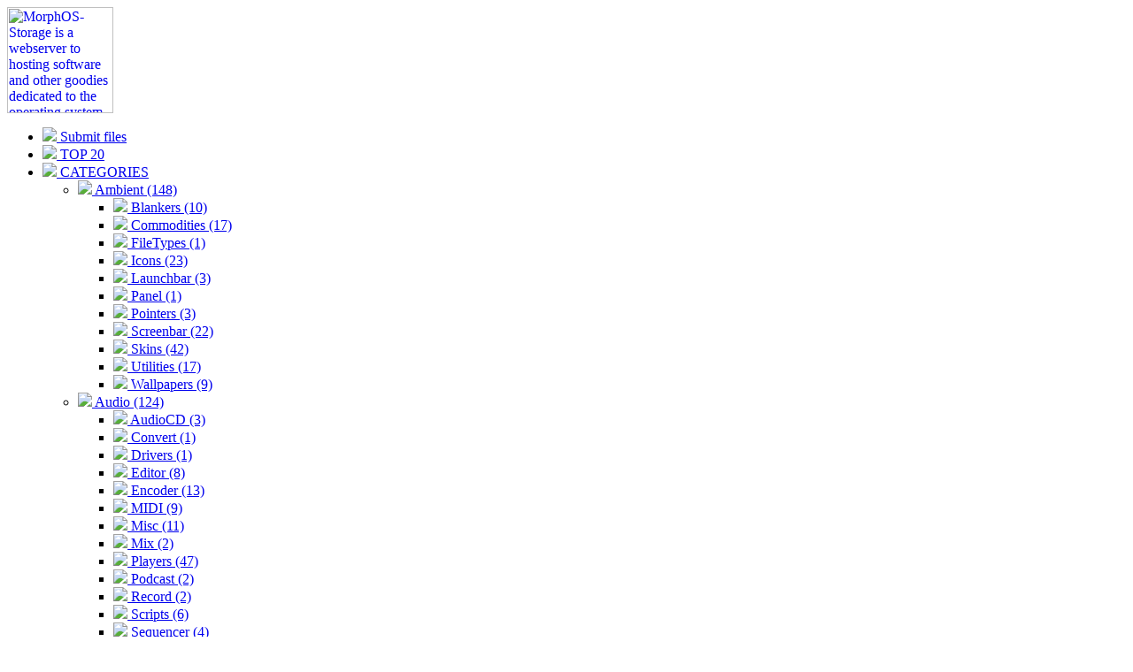

--- FILE ---
content_type: text/html; charset=UTF-8
request_url: https://morphos-storage.net/?id=1532055
body_size: 7392
content:
<!DOCTYPE HTML PUBLIC "-//W3C//DTD HTML 4.01 Transitional//EN">
<html>
<head>
<meta charset="UTF-8">
<meta http-equiv="Content-type" content="text/html; charset=UTF-8">

<title>MorphOS Storage : a webserver dedicated to MorphOS users</title>
<meta name="google-site-verification" content="A6kCy94UtuWRQJMlKBIhMkSjaCliALgXmTdHjdflAyM" />
<meta name="robots" content="index, follow">
<meta name="keywords" content="MorphOS, Amiga, Mac, wayfarer, iris, X5000, MacOS, Apple, files, file, fichiers, depot, software, logiciel, fichier, Storage, WarmUp, games, jeux, paiosaur, ambient, Efika, Mac Mini, Pegasos, Powerbook, PowerMac, SAM, beworld, Aminet, telechargement, download">
<meta name="author" content="WArMUp Team - BeWorld">
<meta name="description" content="MorphOS-Storage : a webserver dedicated to MorphOS users">
<meta name="revisit-after" content="7 days">
<link rel="alternate" type="application/rss+xml" title="WArMUp MorphOS-Storage" href="https://www.morphos-storage.net/includes/rss.php">
<link rel="shortcut icon" href="includes/images/favicon.ico" type="image/x-icon">
<link rel="stylesheet"  type="text/css"  href="includes/css/storage2.css">

<script src="//code.jquery.com/jquery-1.11.3.min.js"></script>
<script src="//code.jquery.com/ui/1.11.4/jquery-ui.min.js"></script>

<script src="includes/js/jquery.cycle2.core.js"></script>
<script src="includes/js/jquery.cycle2.center.js"></script>
<script src="includes/js/jquery.cycle2.flip.js"></script>
<link href="includes/css/uploadfile.css" rel="stylesheet">
<script src="includes/js/jquery.uploadfile.min.js"></script>
<script src="includes/js/storage.js"></script>
<link rel="stylesheet" type="text/css" href="//code.jquery.com/ui/1.11.4/themes/ui-lightness/jquery-ui.css">
<script src="https://www.paypalobjects.com/donate/sdk/donate-sdk.js" charset="UTF-8"></script>
<script type="text/javascript">
 (function(i,s,o,g,r,a,m){i['GoogleAnalyticsObject']=r;i[r]=i[r]||function(){
  (i[r].q=i[r].q||[]).push(arguments)},i[r].l=1*new Date();a=s.createElement(o),
  m=s.getElementsByTagName(o)[0];a.async=1;a.src=g;m.parentNode.insertBefore(a,m)
  })(window,document,'script','https://www.google-analytics.com/analytics.js','ga');
  ga('create', 'UA-76630957-3', 'auto');
  ga('send', 'pageview');
</script>
<meta name="viewport" content="width=device-width">
</head>
<body>
<div id="entete">

<div id="logo">
  <a href="https://www.morphos-storage.net">
    <img src="includes/images/logo.png" width="120" title="MorphOS-Storage is a webserver to hosting software and other goodies dedicated to the operating system MorphOS https://www.morphos-team.net" border="0">
		</a>
</div>

<div id="title">
<ul id="topmenu" style="min-width:800px;">
    <li><a href="?page=submit" title="Submit files"><img src=includes/images/level.gif>&nbsp;Submit files</a></li>
    <li><a href="?page=&order=0&type=counter&all=0"><img src=includes/images/level.gif>&nbsp;TOP 20</a>
    <!-- <li><a href='?all=1'><img src=includes/images/level.gif>&nbsp;ALL ENTRIES</a>
	<ul>
    <li><a href='?all=1'><img src=includes/images/level.gif>&nbsp;BY DATE</a></li>
    <li><a href='?page=&order=1&type=name&all=1'><img src=includes/images/level.gif>&nbsp;BY ALPHA ORDER</a></li>
    <li><a href='?page=&order=1&type=cat&all=1'><img src=includes/images/level.gif>&nbsp;BY CATEGORIES</a></li>

    </ul>	
    </li>-->
    <li>
        <a href="https://www.morphos-storage.net"><img src=includes/images/level.gif>&nbsp;CATEGORIES</a>
        <ul>
<li><a href="?page=Ambient"><img src=includes/images/level.gif>&nbsp;Ambient (148)</a><ul><li><a href="?page=Ambient/Blankers"><img src=includes/images/level.gif>&nbsp;Blankers (10)</a></li><li><a href="?page=Ambient/Commodities"><img src=includes/images/level.gif>&nbsp;Commodities (17)</a></li><li><a href="?page=Ambient/FileTypes"><img src=includes/images/level.gif>&nbsp;FileTypes (1)</a></li><li><a href="?page=Ambient/Icons"><img src=includes/images/level.gif>&nbsp;Icons (23)</a></li><li><a href="?page=Ambient/Launchbar"><img src=includes/images/level.gif>&nbsp;Launchbar (3)</a></li><li><a href="?page=Ambient/Panel"><img src=includes/images/level.gif>&nbsp;Panel (1)</a></li><li><a href="?page=Ambient/Pointers"><img src=includes/images/level.gif>&nbsp;Pointers (3)</a></li><li><a href="?page=Ambient/Screenbar"><img src=includes/images/level.gif>&nbsp;Screenbar (22)</a></li><li><a href="?page=Ambient/Skins"><img src=includes/images/level.gif>&nbsp;Skins (42)</a></li><li><a href="?page=Ambient/Utilities"><img src=includes/images/level.gif>&nbsp;Utilities (17)</a></li><li><a href="?page=Ambient/Wallpapers"><img src=includes/images/level.gif>&nbsp;Wallpapers (9)</a></li></ul></li><li><a href="?page=Audio"><img src=includes/images/level.gif>&nbsp;Audio (124)</a><ul><li><a href="?page=Audio/AudioCD"><img src=includes/images/level.gif>&nbsp;AudioCD (3)</a></li><li><a href="?page=Audio/Convert"><img src=includes/images/level.gif>&nbsp;Convert (1)</a></li><li><a href="?page=Audio/Drivers"><img src=includes/images/level.gif>&nbsp;Drivers (1)</a></li><li><a href="?page=Audio/Editor"><img src=includes/images/level.gif>&nbsp;Editor (8)</a></li><li><a href="?page=Audio/Encoder"><img src=includes/images/level.gif>&nbsp;Encoder (13)</a></li><li><a href="?page=Audio/MIDI"><img src=includes/images/level.gif>&nbsp;MIDI (9)</a></li><li><a href="?page=Audio/Misc"><img src=includes/images/level.gif>&nbsp;Misc (11)</a></li><li><a href="?page=Audio/Mix"><img src=includes/images/level.gif>&nbsp;Mix (2)</a></li><li><a href="?page=Audio/Players"><img src=includes/images/level.gif>&nbsp;Players (47)</a></li><li><a href="?page=Audio/Podcast"><img src=includes/images/level.gif>&nbsp;Podcast (2)</a></li><li><a href="?page=Audio/Record"><img src=includes/images/level.gif>&nbsp;Record (2)</a></li><li><a href="?page=Audio/Scripts"><img src=includes/images/level.gif>&nbsp;Scripts (6)</a></li><li><a href="?page=Audio/Sequencer"><img src=includes/images/level.gif>&nbsp;Sequencer (4)</a></li><li><a href="?page=Audio/Tools"><img src=includes/images/level.gif>&nbsp;Tools (7)</a></li><li><a href="?page=Audio/Tracker"><img src=includes/images/level.gif>&nbsp;Tracker (8)</a></li></ul></li><li><a href="?page=Chrysalis"><img src=includes/images/level.gif>&nbsp;Chrysalis (1)</a></li><li><a href="?page=Communication"><img src=includes/images/level.gif>&nbsp;Communication (22)</a></li><li><a href="?page=Demoscene"><img src=includes/images/level.gif>&nbsp;Demoscene (28)</a></li><li><a href="?page=Dependencies"><img src=includes/images/level.gif>&nbsp;Dependencies (89)</a><ul><li><a href="?page=Dependencies/"><img src=includes/images/level.gif>&nbsp; (3)</a></li><li><a href="?page=Dependencies/Datatypes"><img src=includes/images/level.gif>&nbsp;Datatypes (5)</a></li><li><a href="?page=Dependencies/Drivers"><img src=includes/images/level.gif>&nbsp;Drivers (1)</a></li><li><a href="?page=Dependencies/Hollywood"><img src=includes/images/level.gif>&nbsp;Hollywood (39)</a></li><li><a href="?page=Dependencies/Library"><img src=includes/images/level.gif>&nbsp;Library (26)</a></li><li><a href="?page=Dependencies/MUI-Classes"><img src=includes/images/level.gif>&nbsp;MUI-Classes (15)</a></li></ul></li><li><a href="?page=Development"><img src=includes/images/level.gif>&nbsp;Development (217)</a><ul><li><a href="?page=Development/AMOS"><img src=includes/images/level.gif>&nbsp;AMOS (2)</a></li><li><a href="?page=Development/ASM"><img src=includes/images/level.gif>&nbsp;ASM (5)</a></li><li><a href="?page=Development/AmiBlitz"><img src=includes/images/level.gif>&nbsp;AmiBlitz (1)</a></li><li><a href="?page=Development/Arexx"><img src=includes/images/level.gif>&nbsp;Arexx (2)</a></li><li><a href="?page=Development/Audio"><img src=includes/images/level.gif>&nbsp;Audio (2)</a></li><li><a href="?page=Development/BASIC"><img src=includes/images/level.gif>&nbsp;BASIC (2)</a></li><li><a href="?page=Development/C"><img src=includes/images/level.gif>&nbsp;C (24)</a></li><li><a href="?page=Development/Cross"><img src=includes/images/level.gif>&nbsp;Cross (39)</a></li><li><a href="?page=Development/Debug"><img src=includes/images/level.gif>&nbsp;Debug (1)</a></li><li><a href="?page=Development/E"><img src=includes/images/level.gif>&nbsp;E (10)</a></li><li><a href="?page=Development/Engine 2D-3D"><img src=includes/images/level.gif>&nbsp;Engine 2D-3D (2)</a></li><li><a href="?page=Development/FreePascal"><img src=includes/images/level.gif>&nbsp;FreePascal (2)</a></li><li><a href="?page=Development/GCC"><img src=includes/images/level.gif>&nbsp;GCC (1)</a></li><li><a href="?page=Development/GeekGadgets"><img src=includes/images/level.gif>&nbsp;GeekGadgets (5)</a></li><li><a href="?page=Development/Hollywood"><img src=includes/images/level.gif>&nbsp;Hollywood (16)</a></li><li><a href="?page=Development/LUA"><img src=includes/images/level.gif>&nbsp;LUA (3)</a></li><li><a href="?page=Development/Library"><img src=includes/images/level.gif>&nbsp;Library (43)</a></li><li><a href="?page=Development/MUI"><img src=includes/images/level.gif>&nbsp;MUI (12)</a></li><li><a href="?page=Development/Management"><img src=includes/images/level.gif>&nbsp;Management (3)</a></li><li><a href="?page=Development/Misc"><img src=includes/images/level.gif>&nbsp;Misc (4)</a></li><li><a href="?page=Development/Monitoring"><img src=includes/images/level.gif>&nbsp;Monitoring (3)</a></li><li><a href="?page=Development/Perl"><img src=includes/images/level.gif>&nbsp;Perl (1)</a></li><li><a href="?page=Development/Reggae"><img src=includes/images/level.gif>&nbsp;Reggae (1)</a></li><li><a href="?page=Development/Ruby"><img src=includes/images/level.gif>&nbsp;Ruby (1)</a></li><li><a href="?page=Development/SDK"><img src=includes/images/level.gif>&nbsp;SDK (4)</a></li><li><a href="?page=Development/SDL2"><img src=includes/images/level.gif>&nbsp;SDL2 (5)</a></li><li><a href="?page=Development/Sources"><img src=includes/images/level.gif>&nbsp;Sources (15)</a></li><li><a href="?page=Development/Tools"><img src=includes/images/level.gif>&nbsp;Tools (8)</a></li></ul></li><li><a href="?page=Devices"><img src=includes/images/level.gif>&nbsp;Devices (39)</a><ul><li><a href="?page=Devices/CD-DVD"><img src=includes/images/level.gif>&nbsp;CD-DVD (3)</a></li><li><a href="?page=Devices/Digital Camera"><img src=includes/images/level.gif>&nbsp;Digital Camera (3)</a></li><li><a href="?page=Devices/Filesystem"><img src=includes/images/level.gif>&nbsp;Filesystem (1)</a></li><li><a href="?page=Devices/Firewire"><img src=includes/images/level.gif>&nbsp;Firewire (1)</a></li><li><a href="?page=Devices/Floppy"><img src=includes/images/level.gif>&nbsp;Floppy (2)</a></li><li><a href="?page=Devices/GPS"><img src=includes/images/level.gif>&nbsp;GPS (4)</a></li><li><a href="?page=Devices/HD"><img src=includes/images/level.gif>&nbsp;HD (9)</a></li><li><a href="?page=Devices/Keyboard"><img src=includes/images/level.gif>&nbsp;Keyboard (8)</a></li><li><a href="?page=Devices/PCI"><img src=includes/images/level.gif>&nbsp;PCI (1)</a></li><li><a href="?page=Devices/Printer"><img src=includes/images/level.gif>&nbsp;Printer (4)</a></li><li><a href="?page=Devices/Speakers"><img src=includes/images/level.gif>&nbsp;Speakers (1)</a></li><li><a href="?page=Devices/VideoSwitch"><img src=includes/images/level.gif>&nbsp;VideoSwitch (1)</a></li><li><a href="?page=Devices/Webcam"><img src=includes/images/level.gif>&nbsp;Webcam (1)</a></li></ul></li><li><a href="?page=Documentation"><img src=includes/images/level.gif>&nbsp;Documentation (67)</a><ul><li><a href="?page=Documentation/Apple"><img src=includes/images/level.gif>&nbsp;Apple (15)</a></li><li><a href="?page=Documentation/Development"><img src=includes/images/level.gif>&nbsp;Development (3)</a></li><li><a href="?page=Documentation/Efika"><img src=includes/images/level.gif>&nbsp;Efika (8)</a></li><li><a href="?page=Documentation/Games"><img src=includes/images/level.gif>&nbsp;Games (2)</a></li><li><a href="?page=Documentation/Manuals"><img src=includes/images/level.gif>&nbsp;Manuals (1)</a></li><li><a href="?page=Documentation/MorphOS"><img src=includes/images/level.gif>&nbsp;MorphOS (2)</a></li><li><a href="?page=Documentation/Pegasos"><img src=includes/images/level.gif>&nbsp;Pegasos (23)</a></li><li><a href="?page=Documentation/Tutorials"><img src=includes/images/level.gif>&nbsp;Tutorials (12)</a></li><li><a href="?page=Documentation/X5000"><img src=includes/images/level.gif>&nbsp;X5000 (1)</a></li></ul></li><li><a href="?page=Emulation"><img src=includes/images/level.gif>&nbsp;Emulation (97)</a></li><li><a href="?page=Files"><img src=includes/images/level.gif>&nbsp;Files (84)</a><ul><li><a href="?page=Files/Archive"><img src=includes/images/level.gif>&nbsp;Archive (30)</a></li><li><a href="?page=Files/Backup"><img src=includes/images/level.gif>&nbsp;Backup (4)</a></li><li><a href="?page=Files/Convert"><img src=includes/images/level.gif>&nbsp;Convert (17)</a></li><li><a href="?page=Files/Crunch"><img src=includes/images/level.gif>&nbsp;Crunch (1)</a></li><li><a href="?page=Files/Crypt"><img src=includes/images/level.gif>&nbsp;Crypt (1)</a></li><li><a href="?page=Files/Dir"><img src=includes/images/level.gif>&nbsp;Dir (1)</a></li><li><a href="?page=Files/List"><img src=includes/images/level.gif>&nbsp;List (1)</a></li><li><a href="?page=Files/Manager"><img src=includes/images/level.gif>&nbsp;Manager (6)</a></li><li><a href="?page=Files/Search"><img src=includes/images/level.gif>&nbsp;Search (2)</a></li><li><a href="?page=Files/Show"><img src=includes/images/level.gif>&nbsp;Show (3)</a></li><li><a href="?page=Files/Text"><img src=includes/images/level.gif>&nbsp;Text (1)</a></li><li><a href="?page=Files/Tools"><img src=includes/images/level.gif>&nbsp;Tools (17)</a></li></ul></li><li><a href="?page=Games"><img src=includes/images/level.gif>&nbsp;Games (529)</a><ul><li><a href="?page=Games/Action"><img src=includes/images/level.gif>&nbsp;Action (56)</a></li><li><a href="?page=Games/Adventure"><img src=includes/images/level.gif>&nbsp;Adventure (32)</a></li><li><a href="?page=Games/Board"><img src=includes/images/level.gif>&nbsp;Board (2)</a></li><li><a href="?page=Games/BrickBreaker"><img src=includes/images/level.gif>&nbsp;BrickBreaker (9)</a></li><li><a href="?page=Games/Card"><img src=includes/images/level.gif>&nbsp;Card (8)</a></li><li><a href="?page=Games/Demo"><img src=includes/images/level.gif>&nbsp;Demo (2)</a></li><li><a href="?page=Games/Editor"><img src=includes/images/level.gif>&nbsp;Editor (7)</a></li><li><a href="?page=Games/Launcher"><img src=includes/images/level.gif>&nbsp;Launcher (2)</a></li><li><a href="?page=Games/Misc"><img src=includes/images/level.gif>&nbsp;Misc (35)</a></li><li><a href="?page=Games/Patch"><img src=includes/images/level.gif>&nbsp;Patch (3)</a></li><li><a href="?page=Games/Platform"><img src=includes/images/level.gif>&nbsp;Platform (60)</a></li><li><a href="?page=Games/RPG"><img src=includes/images/level.gif>&nbsp;RPG (3)</a></li><li><a href="?page=Games/Race"><img src=includes/images/level.gif>&nbsp;Race (21)</a></li><li><a href="?page=Games/Role"><img src=includes/images/level.gif>&nbsp;Role (6)</a></li><li><a href="?page=Games/ScummVM"><img src=includes/images/level.gif>&nbsp;ScummVM (1)</a></li><li><a href="?page=Games/Shoot2D"><img src=includes/images/level.gif>&nbsp;Shoot2D (44)</a></li><li><a href="?page=Games/Shoot3D"><img src=includes/images/level.gif>&nbsp;Shoot3D (54)</a></li><li><a href="?page=Games/Sport"><img src=includes/images/level.gif>&nbsp;Sport (9)</a></li><li><a href="?page=Games/Strategy"><img src=includes/images/level.gif>&nbsp;Strategy (32)</a></li><li><a href="?page=Games/Tetris"><img src=includes/images/level.gif>&nbsp;Tetris (12)</a></li><li><a href="?page=Games/Text"><img src=includes/images/level.gif>&nbsp;Text (4)</a></li><li><a href="?page=Games/Think"><img src=includes/images/level.gif>&nbsp;Think (127)</a></li></ul></li><li><a href="?page=Graphics"><img src=includes/images/level.gif>&nbsp;Graphics (108)</a><ul><li><a href="?page=Graphics/3D"><img src=includes/images/level.gif>&nbsp;3D (14)</a></li><li><a href="?page=Graphics/Convert"><img src=includes/images/level.gif>&nbsp;Convert (18)</a></li><li><a href="?page=Graphics/Draw"><img src=includes/images/level.gif>&nbsp;Draw (12)</a></li><li><a href="?page=Graphics/Mathematics"><img src=includes/images/level.gif>&nbsp;Mathematics (7)</a></li><li><a href="?page=Graphics/Misc"><img src=includes/images/level.gif>&nbsp;Misc (7)</a></li><li><a href="?page=Graphics/Show"><img src=includes/images/level.gif>&nbsp;Show (17)</a></li><li><a href="?page=Graphics/TinyGL"><img src=includes/images/level.gif>&nbsp;TinyGL (2)</a></li><li><a href="?page=Graphics/Tools"><img src=includes/images/level.gif>&nbsp;Tools (26)</a></li><li><a href="?page=Graphics/Vector"><img src=includes/images/level.gif>&nbsp;Vector (5)</a></li></ul></li><li><a href="?page=Hardware"><img src=includes/images/level.gif>&nbsp;Hardware (21)</a><ul><li><a href="?page=Hardware/EFIKA 5200B"><img src=includes/images/level.gif>&nbsp;EFIKA 5200B (6)</a></li><li><a href="?page=Hardware/Macmini_G4"><img src=includes/images/level.gif>&nbsp;Macmini_G4 (1)</a></li><li><a href="?page=Hardware/Pegasos1"><img src=includes/images/level.gif>&nbsp;Pegasos1 (2)</a></li><li><a href="?page=Hardware/Pegasos2"><img src=includes/images/level.gif>&nbsp;Pegasos2 (1)</a></li><li><a href="?page=Hardware/PowerBook_G4"><img src=includes/images/level.gif>&nbsp;PowerBook_G4 (2)</a></li><li><a href="?page=Hardware/PowerMac_G4"><img src=includes/images/level.gif>&nbsp;PowerMac_G4 (1)</a></li><li><a href="?page=Hardware/Sam460cr"><img src=includes/images/level.gif>&nbsp;Sam460cr (1)</a></li><li><a href="?page=Hardware/Sam460ex"><img src=includes/images/level.gif>&nbsp;Sam460ex (2)</a></li><li><a href="?page=Hardware/X5000"><img src=includes/images/level.gif>&nbsp;X5000 (1)</a></li><li><a href="?page=Hardware/iBook_G4"><img src=includes/images/level.gif>&nbsp;iBook_G4 (1)</a></li><li><a href="?page=Hardware/iMac_G5"><img src=includes/images/level.gif>&nbsp;iMac_G5 (3)</a></li></ul></li><li><a href="?page=ISO"><img src=includes/images/level.gif>&nbsp;ISO (3)</a></li><li><a href="?page=Mags"><img src=includes/images/level.gif>&nbsp;Mags (1)</a></li><li><a href="?page=Misc"><img src=includes/images/level.gif>&nbsp;Misc (57)</a></li><li><a href="?page=MorphOS-update"><img src=includes/images/level.gif>&nbsp;MorphOS-update (3)</a></li><li><a href="?page=Multimedia"><img src=includes/images/level.gif>&nbsp;Multimedia (21)</a></li><li><a href="?page=Network"><img src=includes/images/level.gif>&nbsp;Network (65)</a><ul><li><a href="?page=Network/Download"><img src=includes/images/level.gif>&nbsp;Download (6)</a></li><li><a href="?page=Network/Email"><img src=includes/images/level.gif>&nbsp;Email (5)</a></li><li><a href="?page=Network/FTP"><img src=includes/images/level.gif>&nbsp;FTP (4)</a></li><li><a href="?page=Network/Filesharing"><img src=includes/images/level.gif>&nbsp;Filesharing (7)</a></li><li><a href="?page=Network/Filesystem"><img src=includes/images/level.gif>&nbsp;Filesystem (5)</a></li><li><a href="?page=Network/PackageManager"><img src=includes/images/level.gif>&nbsp;PackageManager (3)</a></li><li><a href="?page=Network/RSS"><img src=includes/images/level.gif>&nbsp;RSS (2)</a></li><li><a href="?page=Network/Remote"><img src=includes/images/level.gif>&nbsp;Remote (1)</a></li><li><a href="?page=Network/SSL"><img src=includes/images/level.gif>&nbsp;SSL (1)</a></li><li><a href="?page=Network/Scan"><img src=includes/images/level.gif>&nbsp;Scan (1)</a></li><li><a href="?page=Network/Scripts"><img src=includes/images/level.gif>&nbsp;Scripts (1)</a></li><li><a href="?page=Network/Server"><img src=includes/images/level.gif>&nbsp;Server (1)</a></li><li><a href="?page=Network/Streaming"><img src=includes/images/level.gif>&nbsp;Streaming (2)</a></li><li><a href="?page=Network/TCP"><img src=includes/images/level.gif>&nbsp;TCP (5)</a></li><li><a href="?page=Network/Test"><img src=includes/images/level.gif>&nbsp;Test (1)</a></li><li><a href="?page=Network/Tools"><img src=includes/images/level.gif>&nbsp;Tools (7)</a></li><li><a href="?page=Network/Web"><img src=includes/images/level.gif>&nbsp;Web (12)</a></li><li><a href="?page=Network/Wifi"><img src=includes/images/level.gif>&nbsp;Wifi (1)</a></li></ul></li><li><a href="?page=Office"><img src=includes/images/level.gif>&nbsp;Office (48)</a><ul><li><a href="?page=Office/Convert"><img src=includes/images/level.gif>&nbsp;Convert (11)</a></li><li><a href="?page=Office/DTP"><img src=includes/images/level.gif>&nbsp;DTP (2)</a></li><li><a href="?page=Office/Database"><img src=includes/images/level.gif>&nbsp;Database (6)</a></li><li><a href="?page=Office/OCR"><img src=includes/images/level.gif>&nbsp;OCR (1)</a></li><li><a href="?page=Office/Organizer"><img src=includes/images/level.gif>&nbsp;Organizer (5)</a></li><li><a href="?page=Office/Show"><img src=includes/images/level.gif>&nbsp;Show (13)</a></li><li><a href="?page=Office/Spreadsheet"><img src=includes/images/level.gif>&nbsp;Spreadsheet (4)</a></li><li><a href="?page=Office/WordProcessor"><img src=includes/images/level.gif>&nbsp;WordProcessor (6)</a></li></ul></li><li><a href="?page=Oldies"><img src=includes/images/level.gif>&nbsp;Oldies (1)</a></li><li><a href="?page=Screenshots"><img src=includes/images/level.gif>&nbsp;Screenshots (19)</a></li><li><a href="?page=Scripts"><img src=includes/images/level.gif>&nbsp;Scripts (3)</a><ul><li><a href="?page=Scripts/Arexx"><img src=includes/images/level.gif>&nbsp;Arexx (1)</a></li><li><a href="?page=Scripts/LUA"><img src=includes/images/level.gif>&nbsp;LUA (1)</a></li><li><a href="?page=Scripts/Shell"><img src=includes/images/level.gif>&nbsp;Shell (1)</a></li></ul></li><li><a href="?page=System"><img src=includes/images/level.gif>&nbsp;System (53)</a><ul><li><a href="?page=System/Benchmark"><img src=includes/images/level.gif>&nbsp;Benchmark (7)</a></li><li><a href="?page=System/Boot"><img src=includes/images/level.gif>&nbsp;Boot (3)</a></li><li><a href="?page=System/CPU"><img src=includes/images/level.gif>&nbsp;CPU (1)</a></li><li><a href="?page=System/Country"><img src=includes/images/level.gif>&nbsp;Country (2)</a></li><li><a href="?page=System/Firmware"><img src=includes/images/level.gif>&nbsp;Firmware (1)</a></li><li><a href="?page=System/Misc"><img src=includes/images/level.gif>&nbsp;Misc (2)</a></li><li><a href="?page=System/Monitoring"><img src=includes/images/level.gif>&nbsp;Monitoring (10)</a></li><li><a href="?page=System/Plugins"><img src=includes/images/level.gif>&nbsp;Plugins (1)</a></li><li><a href="?page=System/Reggae"><img src=includes/images/level.gif>&nbsp;Reggae (3)</a></li><li><a href="?page=System/Shell"><img src=includes/images/level.gif>&nbsp;Shell (12)</a></li><li><a href="?page=System/Translation"><img src=includes/images/level.gif>&nbsp;Translation (1)</a></li><li><a href="?page=System/Utilities"><img src=includes/images/level.gif>&nbsp;Utilities (10)</a></li></ul></li><li><a href="?page=Text"><img src=includes/images/level.gif>&nbsp;Text (32)</a><ul><li><a href="?page=Text/Compare"><img src=includes/images/level.gif>&nbsp;Compare (2)</a></li><li><a href="?page=Text/Convert"><img src=includes/images/level.gif>&nbsp;Convert (3)</a></li><li><a href="?page=Text/Edit"><img src=includes/images/level.gif>&nbsp;Edit (15)</a></li><li><a href="?page=Text/Font"><img src=includes/images/level.gif>&nbsp;Font (1)</a></li><li><a href="?page=Text/Misc"><img src=includes/images/level.gif>&nbsp;Misc (11)</a></li></ul></li><li><a href="?page=Translations"><img src=includes/images/level.gif>&nbsp;Translations (3)</a></li><li><a href="?page=Videos"><img src=includes/images/level.gif>&nbsp;Videos (8)</a></li>        </ul>
    </li>
	<li>
	  <a href="https://www.morphos-storage.net" title="TOP 20 - More active"><img src=includes/images/level.gif>&nbsp;DEVELOPERS</a>
		<ul>
		<li><a href="?all=1&dev=Stefan Haubenthal"><img src=includes/images/level.gif>&nbsp;Stefan Haubenthal (204)</a></li><li><a href="?all=1&dev=BeWorld"><img src=includes/images/level.gif>&nbsp;BeWorld (194)</a></li><li><a href="?all=1&dev=Papiosaur"><img src=includes/images/level.gif>&nbsp;Papiosaur (111)</a></li><li><a href="?all=1&dev=Carsten Siegner"><img src=includes/images/level.gif>&nbsp;Carsten Siegner (64)</a></li><li><a href="?all=1&dev=J.C. Herran Martin"><img src=includes/images/level.gif>&nbsp;J.C. Herran Martin (45)</a></li><li><a href="?all=1&dev=Andreas Falkenhahn"><img src=includes/images/level.gif>&nbsp;Andreas Falkenhahn (43)</a></li><li><a href="?all=1&dev=Ilkka Lehtoranta"><img src=includes/images/level.gif>&nbsp;Ilkka Lehtoranta (46)</a></li><li><a href="?all=1&dev=Thomas Igracki"><img src=includes/images/level.gif>&nbsp;Thomas Igracki (37)</a></li><li><a href="?all=1&dev=jPV^RNO"><img src=includes/images/level.gif>&nbsp;jPV^RNO (28)</a></li><li><a href="?all=1&dev=Grzegorz Kraszewski"><img src=includes/images/level.gif>&nbsp;Grzegorz Kraszewski (22)</a></li><li><a href="?all=1&dev=Matthias Böcker"><img src=includes/images/level.gif>&nbsp;Matthias Böcker (22)</a></li><li><a href="?all=1&dev=Philippe Rimauro"><img src=includes/images/level.gif>&nbsp;Philippe Rimauro (22)</a></li><li><a href="?all=1&dev=Herbert Klackl"><img src=includes/images/level.gif>&nbsp;Herbert Klackl (21)</a></li><li><a href="?all=1&dev=Rupert Hausberger"><img src=includes/images/level.gif>&nbsp;Rupert Hausberger (19)</a></li><li><a href="?all=1&dev=Guillaume Roguez"><img src=includes/images/level.gif>&nbsp;Guillaume Roguez (19)</a></li><li><a href="?all=1&dev=Marcus Sackrow"><img src=includes/images/level.gif>&nbsp;Marcus Sackrow (18)</a></li><li><a href="?all=1&dev=Patrick Jung"><img src=includes/images/level.gif>&nbsp;Patrick Jung (17)</a></li><li><a href="?all=1&dev=Alfonso Ranieri"><img src=includes/images/level.gif>&nbsp;Alfonso Ranieri (17)</a></li><li><a href="?all=1&dev=BSzili"><img src=includes/images/level.gif>&nbsp;BSzili (30)</a></li><li><a href="?all=1&dev=Pawel Stefanski"><img src=includes/images/level.gif>&nbsp;Pawel Stefanski (18)</a></li>		</ul>
	</li>

    <li><a href="?page=contact"><img src=includes/images/level.gif>&nbsp;LINKS</a>
		<ul>
		<li><a href="http://www.morphos.de/" target=_blank><img src=includes/images/level.gif>&nbsp;MorphOS Team</a></li>
		<li><a href="https://www.meta-morphos.org/" target=_blank><img src=includes/images/level.gif>&nbsp;Meta-MorphOS.org</a></li>
		<li><a href="https://maps.google.com/maps/ms?msid=206576167805241014238.00046f84041873f8b6160&msa=0&ll=5.266008,25.3125&spn=152.59245,68.554687" target=_blank><img src=includes/images/level.gif>&nbsp;Map of MorphOS users</a></li>
		<li><a href="https://morph.zone/news/" target=_blank><img src=includes/images/level.gif>&nbsp;MorphZone</a></li>
		<li><a href="https://www.morphos-forum.de/" target=_blank><img src=includes/images/level.gif>&nbsp;MorphOS Forum</a></li>
		<li><a href="http://morphos.lukysoft.cz/index.php" target=_blank><img src=includes/images/level.gif>&nbsp;MorphOS Software</a></li>
		<li><a href="http://aminet.net/recent.php" target=_blank><img src=includes/images/level.gif>&nbsp;Aminet</a></li>
		<li><a href="http://www.amiga-storage.net" target=_blank><img src=includes/images/level.gif>&nbsp;Amiga-Storage</a></li>
		</ul>
     </li>
	 
	 <span class="search_box"><img src="includes/images/research.png" align=absmiddle height=24>&nbsp;<input type=text size=15 id=search name=search></span>

</ul>

<div class=title_page style="font-size:18px;text-align:center">Welcome to MorphOS-Storage, a webserver dedicated to <a href='https://www.morphos-team.net/' target=_blank>MorphOS</a> users. &copy;2016-2026 <a href=https://www.meta-morphos.org>Meta-MorphOS.org</a>
</div>
<!--
<font size=2>Don't hesitate to <a href=?page=submit title='Submit your archives'>submit your files</a> or send me them to <u><b>papiosaur2 at hotmail.fr</b></u> (software, games, misc, snapshots, documentation, tutorials, wallpapers, icons, scripts, etc...).</font>
-->
</div>
</div>
<div id="main" style="margin-top:15px">
<div id="menu">
<a href="?lang=en"><img width="26" title="English" align="absmiddle" src="includes/images/english.png" border=0></a>&nbsp;
<a href="?lang=fr"><img width="26" title="Français" align="absmiddle" src="includes/images/french.png" border=0></a>
<br>
<!--<span class="mtitle"><u><b>Categorie</b></u></span>
<br><br>-->
<span class=mmenu><img src=includes/images/level.gif>&nbsp;<a href="?page=Ambient">Ambient</a> (148)</span><br><span class=mmenu><img src=includes/images/level.gif>&nbsp;<a href="?page=Audio">Audio</a> (124)</span><br><span class=mmenu><img src=includes/images/level.gif>&nbsp;<a href="?page=Chrysalis">Chrysalis</a> (1)</span><br><span class=mmenu><img src=includes/images/level.gif>&nbsp;<a href="?page=Communication">Communication</a> (22)</span><br><span class=mmenu><img src=includes/images/level.gif>&nbsp;<a href="?page=Demoscene">Demoscene</a> (28)</span><br><span class=mmenu><img src=includes/images/level.gif>&nbsp;<a href="?page=Dependencies">Dependencies</a> (89)</span><br><span class=mmenu><img src=includes/images/level.gif>&nbsp;<a href="?page=Development">Development</a> (217)</span><br><span class=mmenu><img src=includes/images/level.gif>&nbsp;<a href="?page=Devices">Devices</a> (39)</span><br><span class=mmenu><img src=includes/images/level.gif>&nbsp;<a href="?page=Documentation">Documentation</a> (67)</span><br><span class=mmenu><img src=includes/images/level.gif>&nbsp;<a href="?page=Emulation">Emulation</a> (97)</span><br><span class=mmenu><img src=includes/images/level.gif>&nbsp;<a href="?page=Files">Files</a> (84)</span><br><span class=mmenu><img src=includes/images/level.gif>&nbsp;<a href="?page=Games">Games</a> (529)</span><br><span class=mmenu><img src=includes/images/level.gif>&nbsp;<a href="?page=Graphics">Graphics</a> (108)</span><br><span class=mmenu><img src=includes/images/level.gif>&nbsp;<a href="?page=Hardware">Hardware</a> (21)</span><br><span class=mmenu><img src=includes/images/level.gif>&nbsp;<a href="?page=ISO">ISO</a> (3)</span><br><span class=mmenu><img src=includes/images/level.gif>&nbsp;<a href="?page=Mags">Mags</a> (1)</span><br><span class=mmenu><img src=includes/images/level.gif>&nbsp;<a href="?page=Misc">Misc</a> (57)</span><br><span class=mmenu><img src=includes/images/level.gif>&nbsp;<a href="?page=MorphOS-update">MorphOS-update</a> (3)</span><br><span class=mmenu><img src=includes/images/level.gif>&nbsp;<a href="?page=Multimedia">Multimedia</a> (21)</span><br><span class=mmenu><img src=includes/images/level.gif>&nbsp;<a href="?page=Network">Network</a> (65)</span><br><span class=mmenu><img src=includes/images/level.gif>&nbsp;<a href="?page=Office">Office</a> (48)</span><br><span class=mmenu><img src=includes/images/level.gif>&nbsp;<a href="?page=Oldies">Oldies</a> (1)</span><br><span class=mmenu><img src=includes/images/level.gif>&nbsp;<a href="?page=Screenshots">Screenshots</a> (19)</span><br><span class=mmenu><img src=includes/images/level.gif>&nbsp;<a href="?page=Scripts">Scripts</a> (3)</span><br><span class=mmenu><img src=includes/images/level.gif>&nbsp;<a href="?page=System">System</a> (53)</span><br><span class=mmenu><img src=includes/images/level.gif>&nbsp;<a href="?page=Text">Text</a> (32)</span><br><span class=mmenu><img src=includes/images/level.gif>&nbsp;<a href="?page=Translations">Translations</a> (3)</span><br><span class=mmenu><img src=includes/images/level.gif>&nbsp;<a href="?page=Videos">Videos</a> (8)</span><br><br>
 <div id="paypal-donate-button-container"></div>
  <script>
   PayPal.Donation.Button({
       env: 'production',
       hosted_button_id: 'QADFXF93C6DLC',
       // business: 'YOUR_LIVE_EMAIL_OR_PAYERID',
       image: {
           src: 'https://www.paypalobjects.com/en_US/i/btn/btn_donateCC_LG.gif',
           title: 'PayPal - The safer, easier way to pay online!',
           alt: 'Donate with PayPal button'
       },
       onComplete: function (params) {
           // Your onComplete handler
       },
   }).render('#paypal-donate-button-container');
</script>
<br>
<span style=font-size:12px><i>Admin : Papiosaur</i></span>
<br>
<span style=font-size:12px><i>Webmaster : BeWorld</i></span>
<br>
<span style=font-size:12px><i>Logo : Templario</i></span>
<br>
<a href="https://www.morphos-storage.net/includes/rss.php"><img border=0 src="includes/images/RSS.png" align=absmiddle title="RSS" height=24 ></a>

</div>
<div id="contenu">
<div>
<div class=title_page><a href='https://www.morphos-storage.net'>Office-test_1.3.lha</a></div><div style='width:100%'><table border=0 valign=top cellpadding=3 cellspacing=0 style='width:95%'><tr><td><b>Description:</b></td><td>Demo program for office.mcc</td><td rowspan=11></td></tr><tr><td><b>Developer/Porter:</b><td><a href="?all=1&dev=Carsten+Siegner" class=tooltip title="Show all software by Carsten Siegner">Carsten Siegner</a></tr><tr><td><a href='Office/WordProcessor/Office-test_1.3.readme' target=_blank><b>Readme:</b></a><td><div class=readme><code style='font-style: italic; '>Short:        Demo program for office.mcc<br>Author:       Carsten Siegner &lt; carstensiegner@dg-email.de &gt;<br>Uploader:     Carsten Siegner &lt; carstensiegner@dg-email.de &gt;<br>Type:         dev/mui <br>Version:      1.3<br>Architecture: ppc-morphos &gt;= 3.12<br>Replaces:     dev/mui/Office_Test_1.2.lha<br><br>This is a simple test program designed to show how flexible the office.mcc can be.<br>It shows that office.mcc can be a stringgadget or word processor.<br>It supports 100% Unicode.<br>Even Chinese, Japanese or Hindi text can edit it (take a look at the screenshot).<br><br>Version 1.2:<br>New are the in / export libraries for RTF and PDF files.<br>The PDF format is now 100% supported.<br>New additions to the PDF export include metadata (title, author ...), page titles, hyperlinks and the PDF table of contents.<br><br>Version: 1.3:<br>In this program version export libraries for ODT and EPUB have been added. Furthermore you can print now.<br><br>Version 1.0:<br><br>+ First Public Version<br><br>Version 1.1<br><br>+ Need MorphOS 3.12<br>+ Multipage office mui class<br><br>Version 1.2:<br><br>+ Read RTF files<br>+ Write RTF files<br>+ Write PDF 1.5 files<br><br>Version 1.3:<br><br>+ Write ODT files<br>+ Write EPUB files<br>+ Postscript printing support<br></code></div></td></tr><tr><td><b>Upload Date:</b><td>Oct 25 2019</tr><tr><td><b>Category:</b><td><a href='?page=Office/WordProcessor'>Office/WordProcessor</a></tr><tr><td><b>Download:</b><td><a href="dl.php?id=1532055"><img border=0 style="margin-right:5px;" src=includes/images/download.png>Office-test_1.3.lha<img border=0 style="margin-left:3px;" src=includes/images/download.png></a></tr><tr><td><b>Md5:</b><td>7a4af39f49bff7b80f6378ad6e71167c</tr><tr><td><b>Size:</b><td>681 KB</td></tr><tr><td><b>Downloads:</b><td>742</tr></table><div class=title_page>Screenshot(s)</div><div class=title_page>History</div></div><div class=title_page>Last Comments<span style='float:right;margin-right:5px;'><a href='?page=comment&id_page=1532055'><button style='margin:0px !important;'>Add comment</button></a></div><div style='width:100%;'></div><div id="dialog"></div>
</body>
</html>
